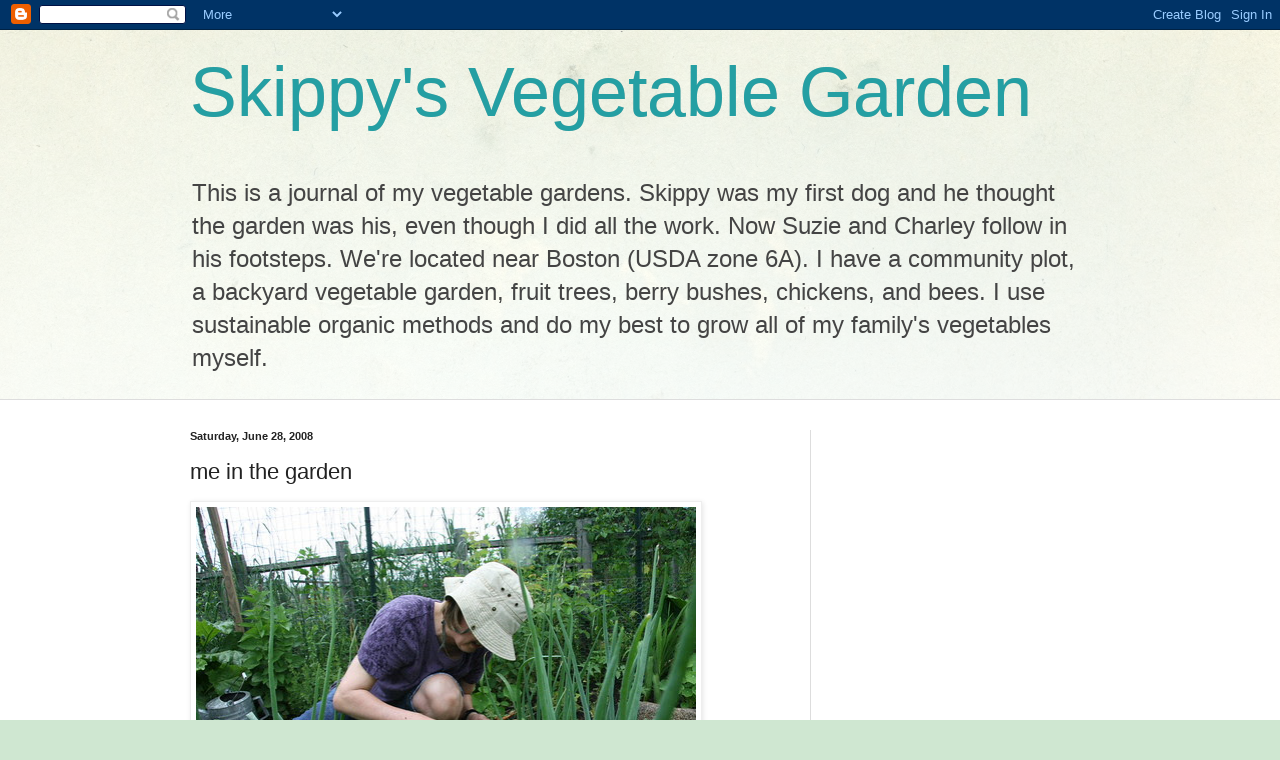

--- FILE ---
content_type: text/html; charset=utf-8
request_url: https://www.google.com/recaptcha/api2/aframe
body_size: 266
content:
<!DOCTYPE HTML><html><head><meta http-equiv="content-type" content="text/html; charset=UTF-8"></head><body><script nonce="Mh8QcnnE8Tr-fTqp1WxFPg">/** Anti-fraud and anti-abuse applications only. See google.com/recaptcha */ try{var clients={'sodar':'https://pagead2.googlesyndication.com/pagead/sodar?'};window.addEventListener("message",function(a){try{if(a.source===window.parent){var b=JSON.parse(a.data);var c=clients[b['id']];if(c){var d=document.createElement('img');d.src=c+b['params']+'&rc='+(localStorage.getItem("rc::a")?sessionStorage.getItem("rc::b"):"");window.document.body.appendChild(d);sessionStorage.setItem("rc::e",parseInt(sessionStorage.getItem("rc::e")||0)+1);localStorage.setItem("rc::h",'1768939487630');}}}catch(b){}});window.parent.postMessage("_grecaptcha_ready", "*");}catch(b){}</script></body></html>